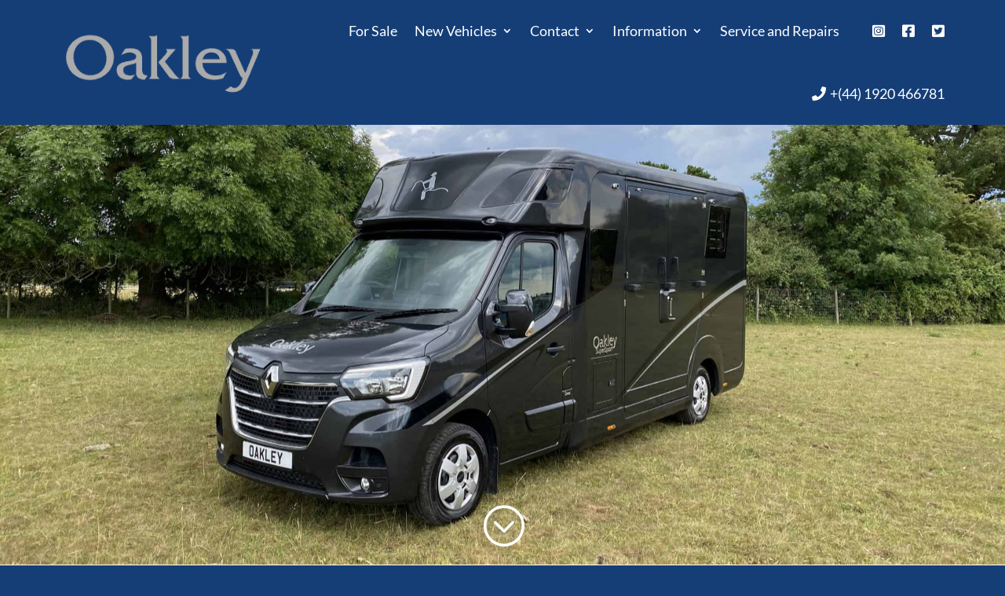

--- FILE ---
content_type: text/html; charset=utf-8
request_url: https://www.google.com/recaptcha/api2/anchor?ar=1&k=6LdCoPYUAAAAAJh2nXAL-3JUabEuc4uDfyBN43WZ&co=aHR0cHM6Ly93d3cub2FrbGV5aG9yc2Vib3hlcy5jby51azo0NDM.&hl=en&v=naPR4A6FAh-yZLuCX253WaZq&size=invisible&anchor-ms=20000&execute-ms=15000&cb=4cbrbu756gz0
body_size: 45114
content:
<!DOCTYPE HTML><html dir="ltr" lang="en"><head><meta http-equiv="Content-Type" content="text/html; charset=UTF-8">
<meta http-equiv="X-UA-Compatible" content="IE=edge">
<title>reCAPTCHA</title>
<style type="text/css">
/* cyrillic-ext */
@font-face {
  font-family: 'Roboto';
  font-style: normal;
  font-weight: 400;
  src: url(//fonts.gstatic.com/s/roboto/v18/KFOmCnqEu92Fr1Mu72xKKTU1Kvnz.woff2) format('woff2');
  unicode-range: U+0460-052F, U+1C80-1C8A, U+20B4, U+2DE0-2DFF, U+A640-A69F, U+FE2E-FE2F;
}
/* cyrillic */
@font-face {
  font-family: 'Roboto';
  font-style: normal;
  font-weight: 400;
  src: url(//fonts.gstatic.com/s/roboto/v18/KFOmCnqEu92Fr1Mu5mxKKTU1Kvnz.woff2) format('woff2');
  unicode-range: U+0301, U+0400-045F, U+0490-0491, U+04B0-04B1, U+2116;
}
/* greek-ext */
@font-face {
  font-family: 'Roboto';
  font-style: normal;
  font-weight: 400;
  src: url(//fonts.gstatic.com/s/roboto/v18/KFOmCnqEu92Fr1Mu7mxKKTU1Kvnz.woff2) format('woff2');
  unicode-range: U+1F00-1FFF;
}
/* greek */
@font-face {
  font-family: 'Roboto';
  font-style: normal;
  font-weight: 400;
  src: url(//fonts.gstatic.com/s/roboto/v18/KFOmCnqEu92Fr1Mu4WxKKTU1Kvnz.woff2) format('woff2');
  unicode-range: U+0370-0377, U+037A-037F, U+0384-038A, U+038C, U+038E-03A1, U+03A3-03FF;
}
/* vietnamese */
@font-face {
  font-family: 'Roboto';
  font-style: normal;
  font-weight: 400;
  src: url(//fonts.gstatic.com/s/roboto/v18/KFOmCnqEu92Fr1Mu7WxKKTU1Kvnz.woff2) format('woff2');
  unicode-range: U+0102-0103, U+0110-0111, U+0128-0129, U+0168-0169, U+01A0-01A1, U+01AF-01B0, U+0300-0301, U+0303-0304, U+0308-0309, U+0323, U+0329, U+1EA0-1EF9, U+20AB;
}
/* latin-ext */
@font-face {
  font-family: 'Roboto';
  font-style: normal;
  font-weight: 400;
  src: url(//fonts.gstatic.com/s/roboto/v18/KFOmCnqEu92Fr1Mu7GxKKTU1Kvnz.woff2) format('woff2');
  unicode-range: U+0100-02BA, U+02BD-02C5, U+02C7-02CC, U+02CE-02D7, U+02DD-02FF, U+0304, U+0308, U+0329, U+1D00-1DBF, U+1E00-1E9F, U+1EF2-1EFF, U+2020, U+20A0-20AB, U+20AD-20C0, U+2113, U+2C60-2C7F, U+A720-A7FF;
}
/* latin */
@font-face {
  font-family: 'Roboto';
  font-style: normal;
  font-weight: 400;
  src: url(//fonts.gstatic.com/s/roboto/v18/KFOmCnqEu92Fr1Mu4mxKKTU1Kg.woff2) format('woff2');
  unicode-range: U+0000-00FF, U+0131, U+0152-0153, U+02BB-02BC, U+02C6, U+02DA, U+02DC, U+0304, U+0308, U+0329, U+2000-206F, U+20AC, U+2122, U+2191, U+2193, U+2212, U+2215, U+FEFF, U+FFFD;
}
/* cyrillic-ext */
@font-face {
  font-family: 'Roboto';
  font-style: normal;
  font-weight: 500;
  src: url(//fonts.gstatic.com/s/roboto/v18/KFOlCnqEu92Fr1MmEU9fCRc4AMP6lbBP.woff2) format('woff2');
  unicode-range: U+0460-052F, U+1C80-1C8A, U+20B4, U+2DE0-2DFF, U+A640-A69F, U+FE2E-FE2F;
}
/* cyrillic */
@font-face {
  font-family: 'Roboto';
  font-style: normal;
  font-weight: 500;
  src: url(//fonts.gstatic.com/s/roboto/v18/KFOlCnqEu92Fr1MmEU9fABc4AMP6lbBP.woff2) format('woff2');
  unicode-range: U+0301, U+0400-045F, U+0490-0491, U+04B0-04B1, U+2116;
}
/* greek-ext */
@font-face {
  font-family: 'Roboto';
  font-style: normal;
  font-weight: 500;
  src: url(//fonts.gstatic.com/s/roboto/v18/KFOlCnqEu92Fr1MmEU9fCBc4AMP6lbBP.woff2) format('woff2');
  unicode-range: U+1F00-1FFF;
}
/* greek */
@font-face {
  font-family: 'Roboto';
  font-style: normal;
  font-weight: 500;
  src: url(//fonts.gstatic.com/s/roboto/v18/KFOlCnqEu92Fr1MmEU9fBxc4AMP6lbBP.woff2) format('woff2');
  unicode-range: U+0370-0377, U+037A-037F, U+0384-038A, U+038C, U+038E-03A1, U+03A3-03FF;
}
/* vietnamese */
@font-face {
  font-family: 'Roboto';
  font-style: normal;
  font-weight: 500;
  src: url(//fonts.gstatic.com/s/roboto/v18/KFOlCnqEu92Fr1MmEU9fCxc4AMP6lbBP.woff2) format('woff2');
  unicode-range: U+0102-0103, U+0110-0111, U+0128-0129, U+0168-0169, U+01A0-01A1, U+01AF-01B0, U+0300-0301, U+0303-0304, U+0308-0309, U+0323, U+0329, U+1EA0-1EF9, U+20AB;
}
/* latin-ext */
@font-face {
  font-family: 'Roboto';
  font-style: normal;
  font-weight: 500;
  src: url(//fonts.gstatic.com/s/roboto/v18/KFOlCnqEu92Fr1MmEU9fChc4AMP6lbBP.woff2) format('woff2');
  unicode-range: U+0100-02BA, U+02BD-02C5, U+02C7-02CC, U+02CE-02D7, U+02DD-02FF, U+0304, U+0308, U+0329, U+1D00-1DBF, U+1E00-1E9F, U+1EF2-1EFF, U+2020, U+20A0-20AB, U+20AD-20C0, U+2113, U+2C60-2C7F, U+A720-A7FF;
}
/* latin */
@font-face {
  font-family: 'Roboto';
  font-style: normal;
  font-weight: 500;
  src: url(//fonts.gstatic.com/s/roboto/v18/KFOlCnqEu92Fr1MmEU9fBBc4AMP6lQ.woff2) format('woff2');
  unicode-range: U+0000-00FF, U+0131, U+0152-0153, U+02BB-02BC, U+02C6, U+02DA, U+02DC, U+0304, U+0308, U+0329, U+2000-206F, U+20AC, U+2122, U+2191, U+2193, U+2212, U+2215, U+FEFF, U+FFFD;
}
/* cyrillic-ext */
@font-face {
  font-family: 'Roboto';
  font-style: normal;
  font-weight: 900;
  src: url(//fonts.gstatic.com/s/roboto/v18/KFOlCnqEu92Fr1MmYUtfCRc4AMP6lbBP.woff2) format('woff2');
  unicode-range: U+0460-052F, U+1C80-1C8A, U+20B4, U+2DE0-2DFF, U+A640-A69F, U+FE2E-FE2F;
}
/* cyrillic */
@font-face {
  font-family: 'Roboto';
  font-style: normal;
  font-weight: 900;
  src: url(//fonts.gstatic.com/s/roboto/v18/KFOlCnqEu92Fr1MmYUtfABc4AMP6lbBP.woff2) format('woff2');
  unicode-range: U+0301, U+0400-045F, U+0490-0491, U+04B0-04B1, U+2116;
}
/* greek-ext */
@font-face {
  font-family: 'Roboto';
  font-style: normal;
  font-weight: 900;
  src: url(//fonts.gstatic.com/s/roboto/v18/KFOlCnqEu92Fr1MmYUtfCBc4AMP6lbBP.woff2) format('woff2');
  unicode-range: U+1F00-1FFF;
}
/* greek */
@font-face {
  font-family: 'Roboto';
  font-style: normal;
  font-weight: 900;
  src: url(//fonts.gstatic.com/s/roboto/v18/KFOlCnqEu92Fr1MmYUtfBxc4AMP6lbBP.woff2) format('woff2');
  unicode-range: U+0370-0377, U+037A-037F, U+0384-038A, U+038C, U+038E-03A1, U+03A3-03FF;
}
/* vietnamese */
@font-face {
  font-family: 'Roboto';
  font-style: normal;
  font-weight: 900;
  src: url(//fonts.gstatic.com/s/roboto/v18/KFOlCnqEu92Fr1MmYUtfCxc4AMP6lbBP.woff2) format('woff2');
  unicode-range: U+0102-0103, U+0110-0111, U+0128-0129, U+0168-0169, U+01A0-01A1, U+01AF-01B0, U+0300-0301, U+0303-0304, U+0308-0309, U+0323, U+0329, U+1EA0-1EF9, U+20AB;
}
/* latin-ext */
@font-face {
  font-family: 'Roboto';
  font-style: normal;
  font-weight: 900;
  src: url(//fonts.gstatic.com/s/roboto/v18/KFOlCnqEu92Fr1MmYUtfChc4AMP6lbBP.woff2) format('woff2');
  unicode-range: U+0100-02BA, U+02BD-02C5, U+02C7-02CC, U+02CE-02D7, U+02DD-02FF, U+0304, U+0308, U+0329, U+1D00-1DBF, U+1E00-1E9F, U+1EF2-1EFF, U+2020, U+20A0-20AB, U+20AD-20C0, U+2113, U+2C60-2C7F, U+A720-A7FF;
}
/* latin */
@font-face {
  font-family: 'Roboto';
  font-style: normal;
  font-weight: 900;
  src: url(//fonts.gstatic.com/s/roboto/v18/KFOlCnqEu92Fr1MmYUtfBBc4AMP6lQ.woff2) format('woff2');
  unicode-range: U+0000-00FF, U+0131, U+0152-0153, U+02BB-02BC, U+02C6, U+02DA, U+02DC, U+0304, U+0308, U+0329, U+2000-206F, U+20AC, U+2122, U+2191, U+2193, U+2212, U+2215, U+FEFF, U+FFFD;
}

</style>
<link rel="stylesheet" type="text/css" href="https://www.gstatic.com/recaptcha/releases/naPR4A6FAh-yZLuCX253WaZq/styles__ltr.css">
<script nonce="TXLBxM3ExlkaasG8a8rLuw" type="text/javascript">window['__recaptcha_api'] = 'https://www.google.com/recaptcha/api2/';</script>
<script type="text/javascript" src="https://www.gstatic.com/recaptcha/releases/naPR4A6FAh-yZLuCX253WaZq/recaptcha__en.js" nonce="TXLBxM3ExlkaasG8a8rLuw">
      
    </script></head>
<body><div id="rc-anchor-alert" class="rc-anchor-alert"></div>
<input type="hidden" id="recaptcha-token" value="[base64]">
<script type="text/javascript" nonce="TXLBxM3ExlkaasG8a8rLuw">
      recaptcha.anchor.Main.init("[\x22ainput\x22,[\x22bgdata\x22,\x22\x22,\[base64]/cFtiKytdPWs6KGs8MjA0OD9wW2IrK109az4+NnwxOTI6KChrJjY0NTEyKT09NTUyOTYmJnIrMTxXLmxlbmd0aCYmKFcuY2hhckNvZGVBdChyKzEpJjY0NTEyKT09NTYzMjA/[base64]/[base64]/[base64]/[base64]/[base64]/[base64]/[base64]/[base64]/[base64]/[base64]/[base64]/[base64]/[base64]/[base64]\x22,\[base64]\\u003d\x22,\x22MUHCkMKDw4TCp8OgwqYZHMKkWTTCqMKSwpLDlmZgMcK+PDTDokfCq8OsKG0Uw4ZOG8OPwonCiE11EX5JwoPCjgXDq8Kzw4vCtwHCtcOZJBPDumQ4w4xaw6zCm27DksODwozCvcKSdkwaHcO4XlAKw5LDu8OBTz0nw5o9wqzCrcK/[base64]/[base64]/CvUbCtXbCsMOnFwfCqMKca0/Du8OCFMKTR8K5IMOkwpLDjQ/DuMOiwq0EDMKuU8OPB0oGQsO4w5HCvcKUw6AXwqbDjSfClsO0FDfDkcKFQ0NswoTDrcKYwqo5wrDCgj7CvMOqw79IwqDCmcK8P8KSw5EhdmAhFX3DucKRBcKCwpXCvmjDjcK6wqHCo8K3wrvDmzUqBy7CjAbCg3MYCgBBwrIjXMK3CVlpw7fCuBnDm2/Cm8K3DsKwwqIwV8OfwpPCsFXDnzQOw5LCncKhdlQxwozCok5sZ8KkBFzDn8O3AsOewpsJwoYgwpoXw6TDqCLCjcKcw644w57Cv8Kiw5daQSfChijCmcOHw4FFw47CtXnClcOlwp7CpSx/dcKMwoRDw7IKw75NSUPDtXhfbTXCksOzwrvCqGhswrgMw606wrXCsMOcXsKJMl/[base64]/CgMO3w7dhwpDDhsOFdcKRwqbCr2nCglh1wqPDucKNwpvCsmTDpsOLwqnClcODJcKREMKOQsKCwrrDvcORN8Knw5HCtMO1woU/[base64]/WF4Pw5cgSz4ifMKswp0KwovCgsO8w6HDj8OMLT8qwq7CvsOYHVgfw5zDh1YXLMOTH1A6GATCqMObwq3CusOMTsOtCHIjwp4BcxrCjMOOAGXCrMKkQMKgbHXCoMKFBSgsNMOTYW7CjsOqasK9wrfCrhp8wqzCiHwBLcOPLMODan0Vwp7Dvhx/w5sqOBgWMFAxOsKnRH8Xw5o5w5zCqSAIZybCohTCtMKXQUMww7Z5woJsEcOGC3ZQw7TDucKww6I6w73DhF/Di8OJGzgQeRQJw7oTUsKdw6TDvDgVw5XCjQkiYxPDkMObw6rCisOMwqo7wofDuwNswq3CmcOEO8KBwo4/wo/DqBXDi8OwYDtTEMKjwos2Y0knw6IpF3UEMcOOCcOPw5/DtcOWJjkVBh0BD8KBw4Vtwo5qGCTCuTYGw7/DgXA6w6wxw77CuGk+QVfCrcOyw6JoHcOYwpnDlXbDpMOfwpvDjMOzFsOCw7PDsWBtwpIZbMOsw6/CmMO9FF9fw4HDhkfDhMO4B07DqcODwoPDmsOcwqfDrzPDqcK6w7jCrUIAOUosbRQzC8O8HRFDYAROdz3CpjHDkxsuw4jDm1IMBcOjwpoxwqPCsz3DoRbDu8Kuwq9hdm8qa8KLQT7DmcO7Oi/DpcOYw6l2wrgBIMOWw7k7V8OpSABHbsOwwpjDuC9uw5XChTfDrTDCqnfDucK+wpdqwo7DoA3DinQZwrYmwrrCv8O5wpAPbgjDt8KEcBlGTnFVwrtgI37CmsOhWMKvPGJOwr9KwpREAMK9d8O/w7LDi8K5w4HDrhYjR8KxFnnCgHx3EREPwpNkRU4bXcKNKHlsZ2NkQk5zTlsRFMO2HAVrwq7DoVHDiMK+w7ESw4/[base64]/DtGLDmF5dNQPDrx0lQsKjwoTDmsO9cWzCgHs1wr4Tw5M5wp7Ctgkqb2jDscOrwqcAwrLDkcO2w4VHZ1dmwpLDk8O+wpfDvMKkwqwdSsKrw4TDtMKxY8KlNcOmLThIZ8Oqw6PCjCEmwpTDoVQRw7Zdw4DDhydUYcKhKsKaZ8OvR8OKw4cnKcObQAXDtMOyKMKTw4gcfm/DvcKQw4bCvwfDgXQAdE54EXpzwrPDrUzCqg3Cr8Kjck/DlCHCqH7CnivDkMKBwp0Mwpw+UBlbwrHCmEltw5/Dr8O6w5/DvkQtwp3DknYOAXpdw6w3dMOzw6rDs2DDggvDjcOBw6IAwoQwdsOCw7vCkAQSw7p/[base64]/[base64]/Dv8OldzHCrBnCgsKGIcOzw5vDm1XCiMO9T8OoFsOOTHl0w79/fcKeE8OZHcKaw5zDnQXDucK0w6MtOsOOP03DvFpewpwdUcOVDidEc8OSwqpZcmLCnzXDpXHCjlLCkEwfw7U5w6jDjUDCgjguw7Jrw5/CmEjDpMKmTALCinXCn8KEworDnMONTH7DrMO5wr4owrrDlsO6w5/[base64]/[base64]/[base64]/Dq8Ozw6/DrWHCi8OKA8OuLQHCqcOudMKEw7UEHXJpOcO/QcKKfw9DVW3DhsKwwqHCiMOYwqN3w6UsNDDDmFPDkGDDkMOswqDDtw8SwrlHCD07w5HDhx3DnHxoKVzDkT0Lw43ChQXDp8KzwprDrCzCtsOdw6l9w68vwrhdwq3Do8Oiw77ChRBPOShuVDEowr/[base64]/Cj1nDmh4yMBTDt8Ojwpgobn1Rw6nDsmkTczrCuXQfN8K9aVZYw73Cki/[base64]/CkEgAP1Zbwp3Dl8OOwoRdwpjDsidDQUNSw5HDgSFFwrTDmMOywo8ew6sePyPCq8OtbMOFw5soe8Kcw4tVNjTDlcOXe8OTfsOjZDTCjmzCnx/DmWXCtMKGIcK9KMO/[base64]/JVjDq1pIwqPCsR1OwqhZw4QfbE/[base64]/CoUHDmsOQacKUIsO6AhTChMOrPMOBOMKeHyfClRQnf2/CoMOZBcK4w6zDn8OmcMOJw4hQw4EdwqLCkTt8YV7Dnm7CrSQRE8O8KMOTUcOUKsOqL8K9wpY1w4bDm3fCocOQRcODwp3Csm/[base64]/w5/DpUzCkgQlwr/CoMK1w7jDnwLDlVHCmRrChivCqntWw6UCwo1Qw5Zpw4XChGgaw6B4w63Cj8O3JsK5w5EHUMKuw7XDl33DmGdfRw5lKMOeOFLCjcK8w4R0UzTCgsK/I8OqAQhVwokZb2V/NzA2wrNTZU8Sw7osw5V9eMOhw4A0d8OWworDiXF/QMOmwrvCj8OfTMK0OcO6eEnDlMKiwq4kw7VXwr1dTsOlwox7w6/Dv8OBHMKjKxnCmcKWwp3CmMKCV8KdWsOAw5oLw4ErSHlqwqHDqcKEw4PCgjPDjsK8w7pgw4XCrV3CpEJZGcOnwpPDmj5XJ03CnUc6BcKpBsKIH8K8OXDDpg92wo7CpsK4NmfCpGYVR8OsKMKzwrEBU1/DsRZGwoXChjVywrPDpT4gAsKTZMOnGH3CicOQwojDmCXDlVUJB8O+w7/Dg8OwKxjChcKNZcO9w784ZXbDnXQww6zDi2gWw6JpwqkcwofCmcK3woHCnTMkwqjDlwcKPcK3ExYcV8OPGkE+woVDw6oedWjDnVXCu8Kzw5d7w5TCj8O2w5J2wrZSw4RYwqHChMOZb8O4OCZFESrCpMKBwrQnwovCi8KGwrR8SkJ4RRNnw45JTMKFw5IURsOAbG0Aw5/[base64]/CoyzDpHrCmsKxN8KZwrvDjwfCg3w/[base64]/CpMOvwp4NFEZUw7QydRBOw5g/a8OXwpXDrcOzfkgUFRjCmsKtw4bDi13CnsOAUcOyI23DtMK8IxHCtC5iOykqZ8KRwrLDt8KFwqjDpRcyJ8KwA37CtWsjwqptwr/DjsKbChJ0CsK+SMOPXSTDjwjDpcOWBXZ5ZFsVw5TDlEPDvmLChz7DgcOXNsKIMMKAwonCgcO2DSBqw4zCoMOREDpnw6XDn8ONwrLDtcOiVcKNcVxKw4s7wqonwqnDs8OUw4YhKm/DvsKmw7l4ag8/[base64]/[base64]/H1TDihLCisOvCcOzGQDCnMKqw4wIw7oKw7XDmmlUw63CkhHCnsO2wqlqAyB1w6g2wp3Dg8OSdBnDminCqMKfNMOGXUEJwq/DohHDmzAdesOww6RcYsOYfl5EwogIWMOKWsK1P8OzDU0cwqQDwqjDucOawoDDgMOswoxIwpnDo8KwecOLQcOjM3vCsE3DlHrCslgdwo7Dq8OAw6BcwoXCh8Oac8OFwoohwpjCi8Kuw7LCg8KcwprDvEfDjHDDknlIBMKhCcOASlMMwoNowqo8woTDt8OpWT/Dlms4N8ORFBvDkgUOCsO2wrHCpMOhwrjCsMOnDk/DhcOjw4Egw6DDsEPDjB8kwrnDmlMpwq3CpMOJSsKJw5DDs8KYAXAcwoHCmgoVKMODwp8mHcOdwpc4eG5tCsKVSsKVUlfCpwNvwowMw5nDh8K4w7EHS8OEwp/DksO/wrzDmC3CpVpxwrbDisKUwofCm8OfZMKiwo8HDGlDXcKBw7nDuAAeJhrChcOaQGwDwqLCsDJIwrofa8KFK8OUf8OiT0sBCsOLwrXDo0g3wqFPHsKGw6ExLH7DjcOLwprDtMORZ8O4TU/DnQZIwr4nw7JHZBvCp8KgXsKbw58IOsObfmjCscOawo7ChhECw4hnRMKLwpp7acK8RzRZw7wMwpPClcO/wrtDwoIWw6kdfmjCksKPwprCk8ObwqsNBMK9w5fDvHIXwpXDm8OOwo7Dn04YKcK0wppIIBpQB8O6w6PDk8OMwpxjUSBYw7oawo/Csz7Cg1tQQ8Orw4vCmTjCk8KzScO/f8K3wqFPwrJtNzsFw6bCrFDCnsO7HMO+w4V/[base64]/Cs0N+PhTDicKzw7oiAMKBwqfDjsOCUcOWwoYtVyzCmRLDqidqw7TCjFp3XsKAR23Dthlnw4d6acKkOsKOMcKpel8AwrwYwolyw40Kw592w5HDoSYLUHgUEsKlw4xmFMK6wrTCgMOwGcKLw7nCvE1mXcKxdcKdYSPChygqw5dLw5rCkzliTDkRw5TCoXp/wrZTGMKcPMO0BntSKSQ5wqLCiVpRwovCl3HCqVPDh8Kgf2fCoGoFLcOhwrJhwowvAcOlMW4GS8OQW8KGw6R0w5AxJFRzXsOTw57Cp8K/DMKiPj3ChMK8MsKTwpfDscKrw6AVw4DDpMODwqEIKhU6w7fDusObXH7Dl8K8WsK8woFyA8OjU08KeibDmMOoTsKOw6bCtsOsTEnCkDnDuX/ChDxSZcKTK8OBwpbCnMOswo1sw7kfbk49L8Omw4w3L8ONbRPCrcKseGLDrBcoB21CCA/Cm8Kswpl8OATDicORX27Dm1zCh8KGw4BqKsOWwrHCnsORdcOSH0PDscK5wrUxwq7CusK7w6/DlmDCvFEMw4cWw58cw4rCncODwpTDscOebcKYM8OzwqlBwrvDrcKuwrNew77Cuw1rFMKiOMOnQ2zCscKfMXLCi8ONw5A2w7gnw5ByDcKSaMK2w4kJw47Cp13Dv8KFwrHDlcOAOzcQw4whUMKvS8KUUsKmO8O/fQXCsQEHwpnCisOHwq7CjlBmRcKTV0M5dsOOw71zwrBTGWTChClzw6RFw43Ct8K2w5UPEcOCwofCpMOuel/CtcO8w5sow5INw7ESH8O3w5ZLwoYsEwPCvU3CrMK7w4V+w5k4w6fDnMK6D8KEQR3DlcOdBMOsFW7ClMK4IiXDlHNUSDPDuCnDpXYaZ8O6SsKhwonDgcOnR8Kswodow7JfQzIZwq1mwoPCs8OBVsOYw5kkw7UiGcKwwrvCgcOowpIMCcOQw6d3wo/[base64]/Dl8KZWsOmw4A2YcOeecOMw5phw55hwq3CuMKTXADDpTPCkBgAwpPCl1XCu8KhZcObwpYnbMKyJztnw48yV8ODEB49ZEUBwpnCs8K/w7vDv1Uxf8KywrBQGWDCqR8feMKdfsKtwr8ewqJqw4NpwpDDjsKfIcOZUMKPwo7DimHDuHg0wqHChMKFGMOOZsOEVsO/C8KRd8KVYsODfgpEYcK6PhVvPGUdwpcgK8KCw5/ClcOYwrzCpxfDkhDDtMKwfMK4RihzwrcrSDR0P8OVw44DQsOKw6/Cn8OaBnF4U8K9wrfCnWgswrbChgvDpCokw5I0DQsdwp7DrW8dVlrCnwpbw5XDsiLCtmsuw501H8OHw4HCuATDicK4wpcAwrLCkVhqwpFIWMO/fcKIR8KNdX3Dk1l5CUkILsO2AjQaw5/CnF3DuMKWw4XCucK7awAhw78Zw7gdUm0NwqnDrhnCs8KlHHLCsy/Co0TCnsOZNwY9CVwZwojClcOtFMOmwpfCjMK/csKJZcOnGDnCtcKdY0LDpsO+Ez9Dw4svQBI+wpRhwq4Pf8OUwrEzwpXCksOcw4ZmMlHCswtISCHCpWvDtMKjwpHDhsOAL8K9woTDjW4Qw5dRGMOfw5FWKVfCgMKxYMKSwrl4wot1cVIDZMOdw4/[base64]/QCjDmDp1a2dNVj06wo9Lwp8Pw4pDw68nWV3CvCbDgsKyw4FEw4tEw6XCpUU2w47Cow7DhcK0w6DDo03DmSnDtcOhBzUaHcOzwokkwq3Cp8OHwrkLwpRAw4ohdsOnwprDn8KuLSfCl8ODw7dow6bDhzFew6zDvMKxOUAHW07CtzVQPcOrSW/DlMK2wo7Cpi7Ci8OQw4bCt8KcwrweM8KoNsKIXMOewoLDpx9uwopYw7jCmWMiT8OZR8K3IQXChHREM8K1wp/Cm8O+ACtbfk/CkhjCkF7Cv0wCGcOERsOTeWHCiVDDhynCkHTCksK6KMO+wqjChsKgwptMCGHDs8O6CMOrw5LCssK/IcKRVChUOxTDscOxCsOcCko1w5pWw5nDkB4Xw6PDicK2woAew4UhVXgEOQNXwqYxwpfCt1gmQ8KqwqrCpC0PfTnDgTBhK8KObsKISDbDlsOWwrI5B8KrIgFzw68Fw5HDvcOILRPDmFXDrcKeGCIsw6bClsKLw7fCnsK9wojCrVJhw6zCgV/DtsKUICQEcAVUw5bCkcOtw4jCgMODw5w0dl5QWVotwrHCvmPDk37CgsOWw5TDnsKkb3fChmXCh8KUw4fDisKIwro7HSTCuxMdGHrCm8KqAHnCv3LCmsODwp3CkFExWWhow7zDjXjCnzBrEVV2w7bDmztBBhRLF8KJbMOiCi/DpsKCWsOPw6o7ekxIwrbDocO5G8K4GA4MBsOTw4LCtw7Cm3pmwrvDhcO6wqzCgMOGw4zClMKJwrsqw7LCtcKDG8KPw5TCtlZiw7UVaWnDv8KPw5HDusOZJ8OYZA3DiMKlfkbDoR/Dq8OAw5ATCMODw4PDvlPDhMK2VToAMcKUXcKqwrXDpcKVw6YdwpbDnjMpw4rDqMOSw5dcLcKVVcKVSQnCk8OVIMOnwqkuaRw/b8KrwoFOwqxtW8KaIsKOwrLClRvDtcOwPcOeUC7Dn8OwaMOjLcO+w4kNwrPCksOWBB4EUsKZNDlewpBmw4JaBHUPVsKhfUZzBcKWPRvCp2vCkcKRwqlww7fCs8OYw7/CiMKBJVUTwpQcNsK6CD/CnMKrwqVqWyt2woTCnh/[base64]/CuSU8KVvDoMKIwqcAw6/CjTNNX8O5DsKhw6hTwqAOb1fDgsK4wqvCvBtZwoDCjx1tw6HDjRwcwqLDlGRYwpF6PzXCs0PCmcOFwoLChMKDwqdWw4PDm8KEUV/DosKGdMK/wrF8wrEsw5vCnhsKwp0fwovDsXJfw6/DpMOEwoVLWRDDrX8Lw5PCvUbDlF/CscORHsK9QcKmwo3Cn8K9wonCkMOaD8KaworDlMKAw6d1w6JWaAF5Fk02fsOgAiLDg8KDf8Khw61mEVBwwq9aV8OZCcKsOsOiwoRqw5p6PsK1w6w4OMOEwoAXw69uGsKZYsOSEcO1HGdwwr/CmnrDocKrwrTDhMKCU8O1T2kyWFM2TGtRwrcsEX7DkMOFw4sMJjgbw7YifVnCq8O1w6fCimvDjcOoRcO6PcOfwqsDfsOsdgoLZH0oTBfDtVrDjsKiUsKmw7LCrcKEUAzChsKGYgnDlsK8Cj4HPMK8PcOnw6fCpXHDi8Orw53DkcOYwrnDlX15Gh8Pwp8bRW/CjsKQw5Jow4E4w7hHwqzDl8KqdwR4w4suw6/Cp2jCmcOuOMOtUcKnwqTDgsKsVXIDwoo5QngOAsKpw7/DpC3CiMKXw7A4acKEVAR9w4vCpQPDhhbCgFzCocOHwp9HdcOswonCpMKQcsORwqxHw7DDr3XDsMK6KMOrwq8lw4ZfXRtNwpfCjcOzE2t7wpI4w43CgX9vw4wILjgIw5Aow6DDpcO/[base64]/DvcOlw69CGsOiw6jDmsO3woFXwrDChMOLw7rDu0/CiwUtHT/[base64]/DjcOuazrCt3bDqDFDwpQ9wqrCi8OmVGPDrB/[base64]/DuS7ChidMTFTCkm5ewrvCnihtVcKTFMK6TF7Dik3CpzoWDsObQsOswrfCgngFw6LCncKCw7pZIAvDoXBOQWHDnRAQw5HDpnjCijnCuTV3w5siwpDChDxJEHcabsKaPWhyVMO3woNQwqY/w4lWwpMFYEvDsxxyI8OvcsKSw4DCv8OJw4TClHQ8ScOAw5MmTMOzB0Y+QHM5wokuwrl/[base64]/DpGTCgsKtEljDm1vDtG1qK8Kxw5Qew6bCucKrZHBOAGooOcOuworDtsORwr/DtWxhw6JJPy7CjMOIUyPDgcOJwqA/[base64]/DgDRMIsKew4XDosKOwrDCi2E+w5vCsMOsUcKkwrVGFFDCg8OEY1oBw7PDsE7DpgZSw5h+WHseQSPDqT7CnMKYWRrDtcKdwrQmWsOrwo/DtsO/w5rCvcKfwrTCqm3CmwLCp8Oobm/CncOEV0DDs8OXwrzCrGzDq8KWAg3Cv8KJf8K2wqHCoi/DuCB3w7UjLUDCusOrKcKgU8OTVcO7XMKLwrEtRXbCsRnDpcKlO8KNw7rDsy/CjXcCw4XClcOOwrbCq8KvIATCmcOxwqc8DhXDk8OrBXpSZknDicKPSh06eMK3BcOBa8KLw47DtMONT8OqIMOjwqQUf2jCl8ODwoHCo8Oaw5klwo/CjwgXesKGAGnCn8OjX3Newo1Mw6Z0G8KYwqItw4dZw5DCiwbDpcOiV8KSwq5/woZPw53CsgwOw67Dg13CuMOlwplrQxoswrvDh34DwrtQMsK6w47ClA1Lw6HDq8K6DsK2JzTClQDCiUcowqNYwo1mEsKEY3xuwpTClsOUwqzDpsO+wpzDgMO3K8K2RMKhwofCssK5wq/DqcKCAMO3wrA5wqV2UMO5w6nDvMOZw6fDrMKfw7PDrix9w4vDqlxVD3XCmQnChF4Swo7Cs8KqR8KOwrXClcKhw7IkAlDCnS3DosKCw7bCrm4Mw6VZA8OKw4PDo8O3w5nDl8KhfsO/OMK1woPCkcOEw7HDmAzCp0pjw6HCpzfDkUtjw5nDowsFwprCmEx6wpjDtnvDnDPCksKUCMKvScKYZ8KGwrw/wqTDqAvCqcO3w5JUwp8EFlQTw6xeTXwswrllwqNyw5JuwoHCv8OOMsKFwozDgMObDsK9NAFRJcKwdjHDlUDCtT/Cj8KnX8ObC8Oxw4wIw5PCq0jDvcOjwrrDm8OEWUVxw60wwqDDs8KLwqUpAmMef8KOfCzCo8O5QXjCocK+DsKcSlDCmR9UTMKJw5rCtDLCucOEGXxYwqcOwpUSwpotHB8/wo9vw6LDpEVaGsOhS8KXwqFZdxogXnXDnQQrw5rCoDzDi8KPcHTDo8O3LMO/wpbDm8K8XsO8OcKQAnfDhsKwKwJ0wok4csK5L8OCwofDtyYZG0nDhQ0Hw6p0wrUlehIRHcKOJMK0wqIBwr81w4dgKcK5wrFjw5xMS8KUEcKEwrUpw5HCicOpHRFuNXXCnMOfwojDo8OEw6/DuMK1wpZveHTDicOCXMOlw7PCkgloY8K/w6NQOWnCnMOswqXDiAjDlMKCFA/DsSLCqUZpfMKOLB/Dr8O8w5cmwqbDkmB+FXQGBMKswq42ccOxw5NFUQDDp8K1TRXDu8Ouw5ZHw7fDusKqw7pLQiguw4zCvh53w7BFZQo4w4TDgMKtw4/CtcKBwrt3wrLCtjMTwpLCsMKXGMOJwqRuT8OjKADCnVLClsKew4fCklJtZcOFw5krNFJjYW/[base64]/a0zCmcO7wqQjK1lPCMOXel/CusKDw4jCo8OeaMKhwpvDtG7DgsKmwpPDmm9aw6/ChcOhFsOKLsOWdlFcMMKnQxNwFCbCky9Rw6xDByUiBcOyw5nDuC7DgGDDq8K4HsODZcOiwonDoMKzwrDCqzMlw5pvw54yZ3gLw6jDh8KyJkszT8KJwoRXAMKYwoPCszbDl8KpCsKoZcK9TMOKasKaw5hSwo1/w5YNw4I5wqoZXSTDhC/Cr3pcwqoNwo4aBAPCksKswrrCjsOiG3bDjQfDi8K3wpjCiyoPw5bDvsK0KcK9ZMOdwq7DhXdKwq/CiCTDr8KIwrTCg8KmFsKSHAMnw7zCkWJKwqgJwqFUG05FblfDksOzwrZlTDdzw4PCqgrDiBTDnwokElFdLyQMwpFNw4nDpMKPwpjCncOuOMOzw4Uxw7oxwp09w7DDlMO5w4zCocKab8OGfTw3XzNnd8OfwppYwqISw5AiwqLChS8TW1xLYcKbKsKDb3/CmsOwf2ZDwq/CscKTwq3CnDHDmFnCmMKrwrvCosKcw6k5wq/CjMOJw5TClC1QGsKow7fDvcKRw5QJTMOXw53DgsOVwrgiDsOlQiPCs1cnwozCpMODBGbDuj96w4xsPgZDdEDCqMKAQjEjw7dswrsEUDhPSkMtw6DDgMOcwr1/wqQMAE0bUcKMIRxyFMKhwrPCssKiWsOYJ8OtwpDCkMO3OcOJNsKkw5UzwpYuwoDCoMKLw6Q+w5RGw67DnMKBA8KFQcKDdyXDisK0w5AlV1PDs8OkQ3XDi2XCtlzCiU5SU3XCllfDiDJSeUB/dcKfc8Ovw6ErMXPCvy16JcKELhB6wq00w6jDlMKCccK1w63CjsOcw45Cw6UZGcKUFjzDgMOkacORw6LDrS/DlcOTwo00J8ObNDTDkcO3Dl1vI8O/[base64]/DoVbCk8Olw7/[base64]/[base64]/CjRRtw5sAwpkKdGPDjMOgWj/Dv0ZBKsOLw5omNW/CpWbCm8KKw5nDrkvCgMKvw7tPwoTDpDdpPl48F3Qzw7ATw6jCqB7CuEDDmX9kw61ACWwWES7DgMO4FMO9w6cUIR1aaTnDtsKMYxBKbkwAYsOyEsKqPShmeyHCscOJccKQPAVVZxZwcBoewr/Dsx5mK8KTw7LCrSTDnz4Hw5pYwpxJGm8HwrvCikTCvQ3DlcKZw6gdw4E8VsKEw79vwrPDosKrGFDChcOpTMK/H8KHw4LDncOsw6XDkDHDiDMrVkTDkgNkWFTCm8KgwokQwrfDn8OiwpbDoyVnwpQ+PgPDhCENw4TDrWXClFFfwrHDhVrCnC3Cg8KlwqYnDcOAOcK1w7XDvsOWWWAbw7rDn8KqNFE0Z8OcLzHCsjwGw5/DuUJAQ8OEwqBMPh/Dr1lRw7LDuMOFwpEBwpptwrbDgMKjwrkOFBbDqxhZwrhSw7LCksORXsKTw67Dt8K2KS4sw6cAOcO9MwzDsTBXK1PCr8KWW0LDq8Ohw6PDjip9worCoMOCw6Qaw6DCssOsw7PCuMKrJcKyR2pIfMOtwqAATnPCpsK/wq7CsETDhMOfw4/CqMKqEkBIfhbCjhLCo8KpHQvDmTjDjCjDtsO2w7pDw5pXw6fCkcK8wpfCjsK7IHHDmsKVwpd7RgdzwqscJsK/HcKXJ8KawqJbwqrDv8OhwrhJScKKwoXDtD8Pw4vDj8OOdMKRwq0NWsO+RcKwJcOVQcOfw7zDtnjCrMKMAsKEcTfCny3DumoKwql4w6DDsFLCgFLCgcKTT8OZbhHDucOTOsKOXsO8ah3CuMOTw6TDsn93J8O5DMKMwp/DmyHDv8OxwojCksK7ZMKvw63Dp8OxwrLDkE0ZNsKTXcOeGQg0SsO+TAjDkyHDlcKlfMKIGcKswr7ClMKnPQrCkcKZwp7CijlYw5HCm0g9bMOnQAZjwo/DqwfDkcKgw6TCqMOGw7IiDMONwrDDvsKNSsK5w7waw4HDmcKHwojCnsKpFEcwwr5yUi7DoUfDrlPCjCLCq1vDtMODWQkKw6TCjnXDmUV1TAzCjcODKMOiwqXDrcKPPsOXw6jDpsOww4l+LE08FkEzSl0zw5nDlMO/worDlG4KdFMGwpTClAQ3Y8OKSBk/[base64]/Cr8KfG8KVw6Jow4BaesOkf28kw4zClQbDlsOxw78BUm86fkLCmnjChRUMwq/[base64]/[base64]/[base64]/w6bDrUPDi3MlwrjCkMOtTFwabMO3w6fCl1MMwpERIcOrworCgcOOwrzCokHCsHxfJHEGRsKJEcK2YsKfUcOVwodaw5Fvw6IWecOJw6xrBsOPK2ZwZ8KiwowOw5nCiwszUjtRw6ptwqvCrC9UwpnDp8OAcHAUK8O2QmbCikzDssKWSsORBXLDhlfCmcK/esK7w79HwqjCoMOXNG/[base64]/[base64]/JsOgw57CuiDDuMO0EMOyw6BDw4MDw7J9wopDbwjDlEQnw4kxY8O2w55keMKSZsOCFh9Uw5zDvFPCsQ7CmXDChz/Cj0rDmQM3dH7DnVPCtW8YfcO6wrglwrBbwr4iwrMfw5dDXMOYJWHDiRFOVMKEw5lxIAwAwooEOsKgwo82w4rCk8OGw7heDcOTw7wYTsOYw7nCsMKZw6bCsRdswp7CqS0zKcKeJMKDbMKIw65Awp8Pw4ZxSnbCucO4B2/CqcK0MAtrw5XDjCohQHTDm8OZw7QFwqULGgt3c8OVwrXDlWfCmcOpQMK2csOJKMOoZH7CgsOvwqvDti18wrbDoMKBw4bDhjNbw6/CtsKgwqcQw6Fkw7jDpkAaOl/CmMOLRMOnw6ddw4fDohbCrFA7w5l+w4bCmAHDqQJyJcKiNWHDjcK2IQXDqAcyfcKowpDDgcKKB8KoODZnw6BMO8Kuw6vCs8KVw5XCr8KHTBgOwpTCgyZzC8OPw7fClhpvKy/DiMKIwpsyw4vCgXhNCMOzwpLCryLDjGNswp/CmcODwprCusO1w4lLUcOdcnM6UsOpS38NFkVkw4fDiTV8wrJjwoJOw5LDr1lQw5/[base64]/CoxwZwpfDpgZvBcO7D19EwqfDgcOPw6vDtQ8AZMOyfsKKw7MEasKbKFlqwo0uScOSw5kVw7ZHw7PCpmwUw5/[base64]/wpA3w4orZwxDwrJGflDCrg/DhMOfPQ7CiG7DqEBbG8OOwobDhkwpw5XCqsKkKXBbw5nDpsKdYMKDMDzDnQjCkxNQwpJQY2/CjsOrw442TVPDqwfCpMOtNB7DosK9CAFjD8KqAwBNwp/DocO3TU0Zw55MbiU1w6YqHSnDncKRw6EPNcOaw7jCjMOaDivChcOqw6/[base64]/DpcO0YCfComTDh0/Cj1/[base64]/Dn8OAwp3Clg5YwrTCusKhHMOcwpvClcO0wqtCwpTCs8Ojw6cAwoXClMO6w7dUw6DCpDIYwqrCl8K/[base64]/CoUciwrpYZGIGwp5ww63Chhxow5hSN8KiwpLCicKWw64kw79sIsOewqTDm8KLPsK7wqbDkGDDmiLCqsOowrfDmTocNDZCwr3DihvDssOXCw/ChHtvwqfDr1vDvy8gwpdRw4HDscKjwrpIwqDDsxTCp8K/[base64]/LsK2KsOsN8KZw7XDtExwEcKdK8OfX3DClH7DtXbDgWRDd3vCpjU2w7XDl3zCq2pDZsKSw4LDusKbw73Cpz5TAcOYCyUYw693wqnDlQzCkcKPw5UqwoPCk8OlZMOPIcKiRsOmfsOvwpECfsOAFGJjUcKww5LCjcOjwpPCsMKYw5bCpMOfHkZ/KXbCiMO/SVhHcj4Hfi16w7zCqsKKOSDCu8OPFUvCmFxuwpctwqjCjsKjw4FwP8ONwoVedEvCn8O4w5l/[base64]/CpHvCpBXDl8Ojw6VoHsKUwq9ga8KtMsOjQMO1w4PCvcKyw69swq9Hw7TDrhsIw7IEwrDDkDNRWMOwZsOwwqDDtsOmeEEKwovCmAtUQB1bDQrDscKqTsK/[base64]/DhkPDs2nCpcKPw4Ihw5vDiWVzXsK/w787w57CnhLDlETDpcOsw6jCtAbClcOpwpXDhm7DjcO+w6/Ct8KIw63Dj1BxRsOQwphZw4jCkMOPB07Ds8OoCyPDtEXCgBU0w6jCsRbDlFTCrMKLKhrDlcK8w5NFJcKhNVJsNFHDjgs9wqldEEfDmEzDu8K0w44owpJZwqVmGMKBwr9mMMO6w64Hdnw7w7rDicOBCsOVaTUXwo91W8K3w6FjMzxsw53CgsOSw4Y/U0XCvcOYFcO9wqHCmMKTw5jDlyTCj8KGRnnDhwzCl3/[base64]/CocKXVi5hb8KFEGpjwqo/wr7DvwMPAMOXw5AOeTJXOFYfHlUTwrYmOMOcIMOXQC/CncKIKHLDnm/DucKHZcOcB2UWesOAwqpAbMOlfB/Ck8O1CsOfw65Dwr0rJmLDscOeEcOiQUXCm8Kcw7Uvw4Ekw6rCl8Klw5VdTQcYG8Ktwq0/FsOqwoIxw5QIwrFNI8O/bkbCjcOZEsKGW8OgIQ/CqcOSwqrCscOiX1piw7zDtzsLI1zCnlvDo3cyw6TDoXTDkCIXLE/CkH85wpXDhMOdwoDDswIZwonCqMOyw7bDqSUvG8Owwr5bwq0xKsOjAVvCssOtZ8OgLWLCksOWw4UmwqgafsKIwq3CjgR2w4rDqMOoMSXCrCk2w6NLwq/DnMOrw4U6wqbCvUcGw6cjw4BXRinCjcO/[base64]/DvD8CSEQ2w6oWwp0OOTA3RMOwWsKBYDLCnMOIwqnCj0hXRMKnT0AYwrXDrsK2FMKDf8KFwotSwr/[base64]/ChcKswrXCiRrDr3XDnUNfY8OcScOkw50\\u003d\x22],null,[\x22conf\x22,null,\x226LdCoPYUAAAAAJh2nXAL-3JUabEuc4uDfyBN43WZ\x22,0,null,null,null,0,[21,125,63,73,95,87,41,43,42,83,102,105,109,121],[7241176,114],0,null,null,null,null,0,null,0,null,700,1,null,0,\x22CvkBEg8I8ajhFRgAOgZUOU5CNWISDwjmjuIVGAA6BlFCb29IYxIPCJrO4xUYAToGcWNKRTNkEg8I8M3jFRgBOgZmSVZJaGISDwjiyqA3GAE6BmdMTkNIYxIPCN6/tzcYADoGZWF6dTZkEg8I2NKBMhgAOgZBcTc3dmYSDgi45ZQyGAE6BVFCT0QwEg8I0tuVNxgAOgZmZmFXQWUSDwiV2JQyGAA6BlBxNjBuZBIPCMXziDcYADoGYVhvaWFjEg8IjcqGMhgBOgZPd040dGYSDgiK/Yg3GAA6BU1mSUk0GhwIAxIYHRG78OQ3DrceDv++pQYZxJ0JGZzijAIZ\x22,0,0,null,null,1,null,0,1],\x22https://www.oakleyhorseboxes.co.uk:443\x22,null,[3,1,1],null,null,null,1,3600,[\x22https://www.google.com/intl/en/policies/privacy/\x22,\x22https://www.google.com/intl/en/policies/terms/\x22],\x22cRwhOsGyeLwerZDShaO+nDR+TS+I6cQZYCVZm1VH6sI\\u003d\x22,1,0,null,1,1762294663116,0,0,[97,14],null,[22,73,149,89],\x22RC-zcGpHkUL6osWOQ\x22,null,null,null,null,null,\x220dAFcWeA5RYBzKnx9Sj2J9K1WGhbhuj2Wnm3KPtNUmjtNuIVDrUQ46CbiZfOsYAj8j5VzSFlhwKkmHl8alIK7tbzhz1dvocTh17Q\x22,1762377463068]");
    </script></body></html>

--- FILE ---
content_type: text/css; charset=utf-8
request_url: https://www.oakleyhorseboxes.co.uk/wp-content/cache/min/1/wp-content/themes/oakleyhorseboxes/style.css?ver=1760380220
body_size: 126
content:
.oak{font-size:.8em;padding-left:40px}.oak-price{text-align:center;text-transform:uppercase;color:#336485}.oak-engine{background-image:url(/wp-content/uploads/2020/04/engine.png);background-position:left center;background-repeat:no-repeat}.oak-stalls{background-image:url(/wp-content/uploads/2020/04/horse.png);background-position:left center;background-repeat:no-repeat}.oak-trans{background-image:url(/wp-content/uploads/2020/04/gearbox.png);background-position:left center;background-repeat:no-repeat}.oak-mileage{background-image:url(/wp-content/uploads/2020/04/mileage.png);background-position:left center;background-repeat:no-repeat}.oak-bhp{background-image:url(/wp-content/uploads/2020/04/bhp.png);background-position:left center;background-repeat:no-repeat}.oak-gvw{background-image:url(/wp-content/uploads/2020/04/gvw.png);background-position:left center;background-repeat:no-repeat}